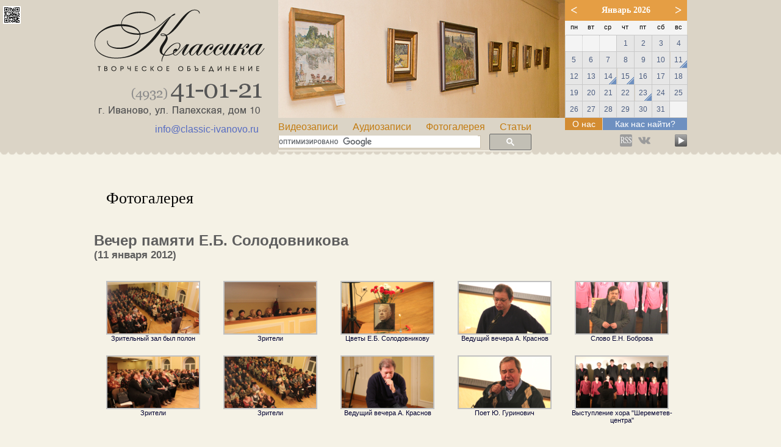

--- FILE ---
content_type: text/html; charset=windows-1251
request_url: http://classic.ivcons.ru/PhotoGallery.html?vol=28
body_size: 13490
content:


<!DOCTYPE HTML PUBLIC "-//W3C//DTD HTML 4.01 Transitional//EN"
   "http://www.w3.org/TR/html4/loose.dtd">
<html><head><meta http-equiv="Content-Type" content="text/html; charset=windows-1251" /><title>Фотогалерея: Вечер памяти Е.Б. Солодовникова</title>

<LINK REL=STYLESHEET TYPE='text/css' HREF='/main.css'>
<!--[if IE]>
<LINK REL=STYLESHEET TYPE='text/css' HREF='/mainIE.css'>
<![endif]-->


<LINK REL="alternate" TITLE="Classica RSS" HREF="/RSS.html" TYPE="application/rss+xml">
<LINK REL=STYLESHEET TYPE='text/css' HREF='/cal.css'>
<LINK REL=STYLESHEET TYPE='text/css' HREF='/files/social.css'>
<script type="text/javascript" src="/jquery.js"></script>
<script type="text/javascript" src="/jsn.js"></script>
<cript type="text/javascript" src="https://www.google.com/jsapi?autoload=%7B%22modules%22%3A%5B%7B%22name%22%3A%22search%22%2C%22version%22%3A%221%22%7D%5D%7D&key=ABQIAAAAU16s8FTS6Zw0_sLL0zTDEBTt37F2cAv-_Z4gEkYCfwJu44MERRSe5Oke2lF9G7z6ulV7TL_-ojkH2A"></cript>
<script src="/js/jquery.gss-0.2.0.min.js" type="text/javascript"></script>
<script src="https://apis.google.com/js/platform.js" async defer>
  {lang: 'ru'}
</script>
<link rel="stylesheet" type="text/css" href="/highslide/highslide.css">
<!--[if lt IE 7]>
<link rel="stylesheet" type="text/css" href="/highslide/highslide-ie6.css">
<![endif]-->
<script type="text/javascript" src="/highslide/highslide-with-gallery.js"></script>
<script type="text/javascript">
hs.graphicsDir = '/highslide/graphics/';
hs.align = 'center';
hs.transitions = ['expand', 'crossfade'];
hs.fadeInOut = true;
hs.outlineType = 'glossy-dark';
hs.wrapperClassName = 'dark';
hs.captionEval = 'this.a.title';
hs.numberPosition = 'caption';
hs.useBox = true;
hs.width = 600;
hs.height = 450;
hs.dimmingOpacity = 0.75;

// Add the slideshow providing the controlbar and the thumbstrip
hs.addSlideshow({
	//slideshowGroup: 'group1',
	interval: 5000,
	repeat: false,
	useControls: true,
	fixedControls: 'fit',
	overlayOptions: {
		position: 'bottom center',
		opacity: 0.75,
		hideOnMouseOut: true
	},
	thumbstrip: {
		position: 'above',
		mode: 'horizontal',
		relativeTo: 'expander'
	}
});
hs.lang = {
        cssDirection: 'ltr',
        loadingText: 'Загружаю....',
        loadingTitle: 'Нажмите для отмены',
        focusTitle: 'Нажмите для помещения на передний план',
        fullExpandTitle: 'Развернуть до оригинального размера',
        creditsText: '',
        creditsTitle: '',
        previousText: 'Предыдущее',
        nextText: 'Следующее',
        moveText: 'Переместить',
        closeText: 'Закрыть',
        closeTitle: 'Закрыть (ESC)',
        resizeTitle: 'Изменить размер',
        playText: 'Слайдшоу',
        playTitle: 'Начать слайдшоу (пробел)',
        pauseText: 'Пауза',
        pauseTitle: 'Приостановить слайдшоу (пробел)',
        previousTitle: 'Предыдущее (стрелка влево)',
        nextTitle: 'Следующее (стрелка вправо)',
        moveTitle: 'Переместить',
        fullExpandText: 'Оригинальный размер',
        number: 'Изображение %1 из %2',
        restoreTitle: 'Нажмите чтобы закрыть изображение, нажмите и переместите для изменения местоположения. Для смены изображения используйте стрелки.',
        curImageSize: 'Размер изображения'
};
</script>

</head>
<body>

<div class='top-div'>
<table>
<tr valign='top'><td><a href='/'><img src='TO-classic.png' alt='TO-classic'></a>
    <td><img src='/TopPicture/b3e87843ff17ee3fddf83059876b4a56.jpg' class='toppct' alt=''>
    <td style='width:200px;height:193px;' rowspan=2><div id='CAL'></div><script>printCal();</script>
<table><tr valign='top'><td class='about'><a href='/about.html'>О нас</a><td class='hfind'><a href='/map.html'>Как нас найти?</a></table>

<table>
<tr valign='bottom'>
<div class="social-buttons">
<a href="/RSS.html"><div class="rss-button" title="RSS лента"></div></a>
<a href="https://vk.com/club13834477"><div class="vk-button" title="Классика ВКонтакте"></div></a>
<!--<a href="https://www.facebook.com/%D0%A2%D0%B2%D0%BE%D1%80%D1%87%D0%B5%D1%81%D0%BA%D0%BE%D0%B5-%D0%BE%D0%B1%D1%8A%D0%B5%D0%B4%D0%B8%D0%BD%D0%B5%D0%BD%D0%B8%D0%B5-%D0%9A%D0%BB%D0%B0%D1%81%D1%81%D0%B8%D0%BA%D0%B0-492801444256333/"><div class="fb-button" title="Классика в Facebook"></div></a>-->
<!--<a href="https://twitter.com/share"><div class="twitter-button" title="Твитнуть"></div></a>-->
<!--<a href="https://www.instagram.com/classica_ivanovo/?hl=ru"><div class="ins-button" title="Классика в Instagram"></div></a>-->
<a href="https://www.youtube.com/channel/UC_DehVzkX_qpbmRYVDpv0xA/featured"><div class="youtube-button" title="Классика в YouTube"></div></a>
</div>
</table>

<tr valign='top'><td class='aright'><a href='mailto:info@classic-ivanovo.ru'>info@classic-ivanovo.ru</a>
    <td class='find'><table><tr><td style='padding:0;text-align:right;idth:220px;' colspan=2><a href='/Video.html' class='aPG'>Видеозаписи</a>&nbsp;&nbsp;&nbsp;&nbsp;&nbsp;&nbsp;<a href='/Audio.html' class='aPG'>Аудиозаписи</a>&nbsp;&nbsp;&nbsp;&nbsp;&nbsp;&nbsp;<a href='/PhotoGallery.html' class='aPG'>Фотогалерея</a>&nbsp;&nbsp;&nbsp;&nbsp;&nbsp;&nbsp;<a href='/ArticlesReview.html' class='aPG'>Статьи</a><tr><td align='left' colspan=2><script>
  (function() {
    var cx = '014576608202731308486:d3b7tm0ceuu';
    var gcse = document.createElement('script');
    gcse.type = 'text/javascript';
    gcse.async = true;
    gcse.src = (document.location.protocol == 'https:' ? 'https:' : 'http:') +
        '//www.google.com/cse/cse.js?cx=' + cx;
    var s = document.getElementsByTagName('script')[0];
    s.parentNode.insertBefore(gcse, s);
  })();
</script><gcse:search></gcse:search></table>
<div id='s-rez-top' style='display:none;z-index:99;'><a href='javascript:void(null);' onClick='return myFindClose();' class='close'>закрыть</a><div id='s-rez'></div></div>
</table>
</div>
<div class='top-poloska'></div>

<table class='main-page-tbl' style='min-height:200px;'>
<tr><td><br><br>
<tr style='height:30px;'><td><a href='/PhotoGallery.html' class='h1'>Фотогалерея</a><tr valign='top'><td><a name='begin'></a><h2><!-- Раздел: --><div style='display:inline;order-bottom-style:dotted;order-bottom-width:1px;'>Вечер памяти Е.Б. Солодовникова</div><br><small><small>(11 января 2012)</small></small></h2><div style='text-align:center;'><table class='noborder'><tr valign='top'><td><div class='phg' tyle='display:inline;'><a href='/gallery/28-0-672.jpg' class='highslide' alt='' title='Зрительный зал был полон' onclick='return hs.expand(this)'><img src='/gallery/s/28-0-672.jpg' alt=''></a><br>Зрительный зал был полон</div><td><div class='phg' tyle='display:inline;'><a href='/gallery/28-0-673.jpg' class='highslide' alt='' title='Зрители' onclick='return hs.expand(this)'><img src='/gallery/s/28-0-673.jpg' alt=''></a><br>Зрители</div><td><div class='phg' tyle='display:inline;'><a href='/gallery/28-0-669.jpg' class='highslide' alt='' title='Цветы Е.Б. Солодовникову' onclick='return hs.expand(this)'><img src='/gallery/s/28-0-669.jpg' alt=''></a><br>Цветы Е.Б. Солодовникову</div><td><div class='phg' tyle='display:inline;'><a href='/gallery/28-0-668.jpg' class='highslide' alt='' title='Ведущий вечера А. Краснов' onclick='return hs.expand(this)'><img src='/gallery/s/28-0-668.jpg' alt=''></a><br>Ведущий вечера А. Краснов</div><td><div class='phg' tyle='display:inline;'><a href='/gallery/28-0-670.jpg' class='highslide' alt='' title='Слово Е.Н. Боброва' onclick='return hs.expand(this)'><img src='/gallery/s/28-0-670.jpg' alt=''></a><br>Слово Е.Н. Боброва</div><tr valign='top'><td><div class='phg' tyle='display:inline;'><a href='/gallery/28-0-674.jpg' class='highslide' alt='' title='Зрители' onclick='return hs.expand(this)'><img src='/gallery/s/28-0-674.jpg' alt=''></a><br>Зрители</div><td><div class='phg' tyle='display:inline;'><a href='/gallery/28-0-675.jpg' class='highslide' alt='' title='Зрители' onclick='return hs.expand(this)'><img src='/gallery/s/28-0-675.jpg' alt=''></a><br>Зрители</div><td><div class='phg' tyle='display:inline;'><a href='/gallery/28-0-667.jpg' class='highslide' alt='' title='Ведущий вечера А. Краснов' onclick='return hs.expand(this)'><img src='/gallery/s/28-0-667.jpg' alt=''></a><br>Ведущий вечера А. Краснов</div><td><div class='phg' tyle='display:inline;'><a href='/gallery/28-0-666.jpg' class='highslide' alt='' title='Поет Ю. Гуринович' onclick='return hs.expand(this)'><img src='/gallery/s/28-0-666.jpg' alt=''></a><br>Поет Ю. Гуринович</div><td><div class='phg' tyle='display:inline;'><a href='/gallery/28-0-671.jpg' class='highslide' alt='' title='Выступление хора "Шереметев-центра"' onclick='return hs.expand(this)'><img src='/gallery/s/28-0-671.jpg' alt=''></a><br>Выступление хора "Шереметев-центра"</div></table></div><h2>Дополнительно:</h2> <p><a href='/Articles.html?id=62'>Статьи</a></p><p><a href='/ConcertHallDetails.html?id=44'>События</a></p><p><a href='/Video.html?vol=46#begin'>Видео записи</a></p><div class='downform' id='Hdiv' style='display:none;z-index:99;top:20%;'></div>
<script type="text/javascript">
function closeReply() {
	$('#Hdiv').slideToggle(100);
	$('.black_fon').remove();
}
function prepareReply() {
	var black_fon=document.createElement('div');
	black_fon.className='black_fon';
	$('body').append(black_fon);
	$('.black_fon').fadeTo(0, 0.4);
	jQuery.get('/ReplyAjax?prep=1&idt=30', null, function(tsv) {
		$('#Hdiv').html(tsv);
		$('#Hdiv').slideToggle(200);
	});
	return false;
}
</script>
<hr>
<a href='javascript:void(null);' onclick='return prepareReply();'>Оставить отзыв</a>
<br>
<style>
.Ureply {border-left:solid 1px silver; border-top:solid 1px silver; margin:10px 0 5px 0; padding-bottom:5px;}
.Ureply p { margin:0;padding:0; }
.Ureply .name { font-size:10pt; }
.Ureply .txt { font-size:10pt; }
.Ureply .txt span { display:block; padding:0 0 0 20px;}
.Ureply .dt { font-size:8pt; }
.Ureply .dt span { border-top:solid 1px silver; }
</style>
<div id='Reply' style='display:none;'></div>
<script type="text/javascript">
function getAllReply() {
	jQuery.get('/ReplyAjax?idt=30', null, function(tsv) {
		$('#Reply').html(tsv);
		$('#Reply').slideToggle(200);
	});
}
function getAllReplyDop() {
	jQuery.get('/ReplyAjax?idt=30', null, function(tsv) {
		$('#Reply').html(tsv);
	});
}
getAllReply();
</script>

</table>


<div class='podval'>
<img src='podval.png' usemap="#map">
<map name="map">
<area shape="rect" coords="0,40,302,150" href="http://www.ivcons.ru/" target='__bkank' />
<area shape="rect" coords="590,59,636,75" href="http://www.free-lance.ru/users/Nastie" target='__bkank' />
<area shape="rect" coords="802,61,969,77" href="mailto:info@classic-ivanovo.ru" />
</map>
<div class='ycounter'>
<!-- Yandex.Metrika informer -->
<a href="http://metrika.yandex.ru/stat/?id=9523183&amp;from=informer"
target="_blank" rel="nofollow"><img src="//bs.yandex.ru/informer/9523183/1_0_E0E0E0FF_C0C0C0FF_0_pageviews"
style="width:80px; height:15px; border:0;" alt="Яндекс.Метрика" title="Яндекс.Метрика: данные за сегодня (просмотры)" /></a>
<!-- /Yandex.Metrika informer -->

<!-- Yandex.Metrika counter -->
<div style="display:none;"><script type="text/javascript">
(function(w, c) {
    (w[c] = w[c] || []).push(function() {
        try {
            w.yaCounter9523183 = new Ya.Metrika({id:9523183, enableAll: true});
        }
        catch(e) { }
    });
})(window, "yandex_metrika_callbacks");
</script></div>
<script src="//mc.yandex.ru/metrika/watch.js" type="text/javascript" defer="defer"></script>
<noscript><div><img src="//mc.yandex.ru/watch/9523183" style="position:absolute; left:-9999px;" alt="" /></div></noscript>
<!-- /Yandex.Metrika counter -->
</div>
</div>

<div class='downform' id='QRdiv' style='display:none;z-index:100001;top:20%;'>
<div style='text-align:right;'><a href='javascript:void(null);' onclick='return closeQR();'>закрыть</a></div>
<table style='width:460px; margin:0 20px;' align='center'>
<tr><td align='center'><br>Для облегчения открытия страницы сайта в мобильном клиенте, вы можете отсканировать представленный QR код, в котором прописан URL страницы
<tr><td colspan=2 align='center'><img src='/cgi-bin/qr.cgi?id=515edf3fd53c3d8309e0ebe82c30a98a'>
</table>
</div>
<div style='position:fixed;top:10px;left:5px;z-index:10;'>
<a href='javascript:void(null);' onclick='return prepareQR();' class='aPG' title='QR код для доступа с мобильного клиента'><img width='29px' src='/files/qr.png' alt=''></a>
</div>
<script type="text/javascript">
function closeQR() {
	$('#QRdiv').slideToggle(100);
	$('.black_fon').remove();
}
function prepareQR() {
	var black_fon=document.createElement('div');
	black_fon.className='black_fon';
	$('body').append(black_fon);
	$('.black_fon').fadeTo(0, 0.4);
	$('#QRdiv').slideToggle(200);
	return false;
}
</script>


<style>
#___gcse_0 {height:31px;border:none;overflow:hidden;}
.gsc-control-cse {border:none;margin:2px 0 0 0;padding:0;}
.gsc-search-box {margin:0;}
.gsc-search-box {background-color:#dbd4c6;}
.gsc-input {padding:0;margin:0;}
</style>

<!--
<script async src="//pagead2.googlesyndication.com/pagead/js/adsbygoogle.js"></script>
<ins class="adsbygoogle"
     style="display:inline-block;width:970px;height:90px"
     data-ad-client="ca-pub-1334158300831204"
     data-ad-slot="7927047375"></ins>
<script>
(adsbygoogle = window.adsbygoogle || []).push({});
</script>
-->

</body></html>

--- FILE ---
content_type: text/html; charset=windows-1251
request_url: http://classic.ivcons.ru/getCalendarData?d=2026-1
body_size: 1258
content:
2026-1
11|/files/article-24.gif|<u style='color:#e59e44;font-weight:bold;'>11 января</u>: 11 января в 14.00 в зале «Классика» - традиционный Рождественский хоровой собор. Вход свободный. <a href='/ConcertHallDetails.html?id=642'>подробнее ...</a>
23|/files/article-24.gif|<u style='color:#e59e44;font-weight:bold;'>23 января</u>: 23 января 2026 года в 18.30 киноклуб «Диалог» при поддержке Министерства культуры России, Союза кинематографистов России, Союза писателей России продолжит представлять фильмы-номинанты на Российскую национальную премию в области неигрового кино «Золотая Свеча» 2025. <a href='/KinoDetails.html?id=643'>подробнее ...</a>
14|/files/article-24.gif|<u style='color:#e59e44;font-weight:bold;'>14 января</u>: 14 января в 17.30 открывается пятнадцатая фотовыставка Александра Иванникова "Вперёд и вверх!". Вход свободный. <a href='/ExhibitionsDetails.html?id=640'>подробнее ...</a>
15|/files/article-24.gif|<u style='color:#e59e44;font-weight:bold;'>15 января</u>: 15 января в 18.30 — концерт «Дифирамб виолончели». На сцене «Классики» - лауреат международных конкурсов Андрей ЕФИМОВСКИЙ (виолончель) и заслуженный артист России Алексей ГОРИБОЛЬ (фортепиано). <a href='/ConcertHallDetails.html?id=641'>подробнее ...</a>



--- FILE ---
content_type: text/css
request_url: http://classic.ivcons.ru/main.css
body_size: 11833
content:


BODY {
  padding:0; margin:0;
  font-family:Verdana,Arial; font-size:10pt;
  color:#393939;
  background-color:#f5f2e6;
  text-align:justify;
}

HR { border:none; border-top:solid 1px black;}

P {
	text-align:justify;
}

.cnt { text-align:center; }

A {
	text-decoration:none;
	border:none;
}

IMG {
	border:none;
}

.top-div {
  background-color:#dbd4c6;
/*  height:248px; */
  text-align:center;
}
.top-div .toppct {
  width:470px;
  height:193px;
  border:none;
}
.top-div table {
  border:none; border-collapse:collapse;
  padding:0;
  margin:auto;
  width:972px; overflow:hide;
}
.top-div table table {
	width:auto;
}
.top-div table td {
  padding:0;
  margin:0;
}
.top-div .aright {
  text-align:right;
  padding-top:10px;
}
.top-div .aright a {
  color:#566cc2;
  font-size: 12pt;
  margin-right:32px;
  margin-top:10px;
}
.top-div .aright a:hover {
  text-decoration:underline;
}
.top-div .aright a:visited {
  color:#566cc2;
}
.top-div .find {
  padding-top:6px;
}
.top-div .find table {
  margin:0;
}
.top-div .tinput {
	margin-top:3px;
  width:360px;
  border:solid 1px #cabfab;
  background-color:#f2eee2;
  font-size:9pt;
  padding:5px 6px;
  color:#8e8e8e;
}
.top-div .tsubmit {
  margin-left:5px;
}
.top-div .about {
  width:61px;
  border-right:solid 1px #dcd4c7;
  background-color:#d38c32;
  color:#ffffff;
  font-size:14px;
  padding:2px 0;
}
.top-div .about a {
	color:#ffffff;
}
.top-div .about a:hover {
	color:#000000;
}
.top-div .about a:visited {
	color:#ffffff;
}
.top-div .hfind {
  width:138px;
  background-color:#6e90c0;
  border-left:solid 1px #a8b4c4;
  color:#ffffff;
  font-size:14px;
  padding:2px 0;
}
.top-div .hfind a {
	color:#ffffff;
}
.top-div .hfind a:hover {
	color:#000000;
}
.top-div .hfind a:visited {
	color:#ffffff;
}

.top-poloska {
  background:url(top-poloska.png) repeat-x;
  height:6px;
}
.top-poloska-ConcertHall {
  background:url(top-poloska-CH.png) repeat-x;
  height:6px;
}
.top-poloska-Exhibitions {
  background:url(top-poloska-EX.png) repeat-x;
  height:6px;
}
.top-poloska-Kino {
  background:url(top-poloska-KI.png) repeat-x;
  height:6px;
}

.maintxt p {
  font-size:10pt;
}

.maintxt ul {
  padding-left:30px;
}
.maintxt li {
  padding:0;
}
.maintxt li p {
  padding:0;
  margin:0;
}

.phone {
  	font-size:22px;
	color:#d48c33;
}

.adres {
	color:#3a75c8;
}

.main-page-tbl {
	width:972px;
	margin:0 auto 20px auto;
	border:none; border-collapse:collapse;
}
.main-page-tbl A.h1 {
	color:#000000;
	font-size:26px;
	font-family:Times New Roman;
	display:block;
	margin:20px;
}
.main-page-tbl A.h1:hover {
	text-decoration:underline;
}
.main-page-tbl A.h1:visited {
	color:#000000;
}
.main-page-tbl A.h2 {
	color:#D38C32;
	font-size:26px;
	font-family:Times New Roman;
	margin-bottom:20px;
}
.main-page-tbl A.h2:hover {
	text-decoration:underline;
}

.main-page-tbl A {
	color:#D38C32;
}
.main-page-tbl A:hover {
	text-decoration:underline;
}
.main-page-tbl A:visited {
	color:#D38C32;
}


.main-page-tbl td {
	margin:0; padding:0;
	font-size:12pt;
	color:#5e5e5e;
}
.main-page-tbl td.tdleft {
	padding-right:30px;
}
.main-page-tbl .anons {
	width:302px;
}
.main-page-tbl .anonsDetails {
	width:637px; /* 302+302+33  anons+anons+space */
}
.main-page-tbl .anonsDetailsFull {
	width:972px; /* 302+302+302+33+33  anons+anons+space */
}
.main-page-tbl .brd {
	height:365px;
	border:solid 1px #d0d0c6;
	border-bottom:solid 5px #d0d0c6;
	position:relative;
	background-color:#ffffff;
	overflow:hidden
}
.main-page-tbl .brd .img {
  width:300px; height:200px;
}
.main-page-tbl .anext {
	width:78px;height:78px;
	position:absolute;
	top:340px; left:230px;
	color:#000000;
}
.main-page-tbl .anext a {
	font-size: 12px;
	color:#800000;
}
.main-page-tbl .anext a:hover {
	text-decoration:underline;
	color:#800030;
}
.main-page-tbl .adiv {
	width:78px;height:78px;
	position:absolute;
	top:180px;
	border:solid 1px #d4d4d4;
	background-color:#e69e44;
	color:#ffffff;
}
.main-page-tbl .adivDetails {
	position:static;
	display:block;
	margin-right:20px;
}
.main-page-tbl .adivz {
	background-color:#e69e44;
}
.main-page-tbl .adivv {
	background-color:#808080;
}
.main-page-tbl .adivk {
	background-color:#467fd0;
}
.main-page-tbl .adiv p.dat {
	padding:0 auto;
	margin:0;
	text-align:center;
	font-weight:bold;
	display:block;
	font-size:44px;
	line-height:1.1em;
	color:#ffffff;
}
.main-page-tbl .adiv p.my {
	padding:0 auto;
	margin:0;
	text-align:center;
	font-weight:bold;
	display:block;
	font-size:14px;
	color:#ffffff;
}
.main-page-tbl .anons p.txt {
	font-size:12px;
	background-color:#ffffff;
	margin:0 0 0 0;
	padding:4px 20px 0px 20px;
	height:72px;
	overflow:hidden;
}
.main-page-tbl .anons p.h1 {
	color:#000000;
	font-size:13px;
	font-weight:bold;
	background-color:#ffffff;
	margin:0 0 0 0;
	padding:14px 20px 10px 92px;
	height:40px;
}
.main-page-tbl .anons div.itxt {
	background-color:#ffffff;
	padding:0 20px 10px 0;
	text-align:right;
}
.main-page-tbl .anons div.itxt img {
}
.imgDetails {
  width:300px;
/*  max-height:200px; */
}
.imgDetailsArt {
  width:300px; height:auto;
  margin-bottom:20px;
}

.main-page-tbl .space {
	width:33px;
}
.main-page-tbl h1 {
	color:#000000;
	font-size:26px;
	font-family:Times New Roman;
	display:block;
	margin:0 0 10px 0;
	font-weight:normal;
}
.subscr {
	margin:0 0 0 20px;
	padding:5px 6px;
	width:200px;
	border:solid 1px #cabfab;
	font-size:14px;
	height:18px;
	color:#808080;
}
.subscsubm {
	height:30px;
	width:34px;
	text-align:center;
	margin:0 0 0 0;
	padding:5px auto;
	border:solid 1px #cabfab;
	font-size:14px;
	background-color:#E69E44;
}
.subscsubm:hover {
	background-color:#fc9631;
}
.main-page-tbl p {
  font-size:10pt;
}

.main-page-article {
	margin:auto;
}
.main-page-article tr {
	vertical-align:top;
}
.main-page-article .anons {
	width:302px;
	border-bottom:solid 1px #d6d2c7;
}
.main-page-article .space {
	width:25px;
}
.main-page-article .anons img {
	margin:0 0 0 auto;
	float:right;
}
.main-page-article .anons img.review {
	margin:0 auto 0 0;
	float:left;
	width:100px;
	padding:5px 10px 5px 0;
}
.main-page-article h1 {
	font-size:10pt;
	margin:5px 0 0 0;
	font-weight:bold;
}
.bottom-cont h1.h1 {
	color:#000000;
	font-size:26px;
	font-family:Times New Roman;
	display:block;
	margin:0 auto 20px 0;
	font-weight:normal;
}
.main-page-article p {
	font-size:8pt;
	margin:10px 0 0 0;
}

.Ablue {
	color:#467fd0;
	float:right;
	margin-top:15px;
	font-size:12pt;
}
.Ablue:hover {
	color:#2d5185;
	text-decoration:underline;
}

.allAnons {
	margin-top:5px;
	color:#800000;
}
.allAnons:hover {
	text-decoration:underline;
	color:#800030;
}

.blue-corner {
	font-size:12px;
	color:#467fd0;float:right; margin-bottom:5px;
}
.blue-corner:hover {
	color:#2d5185;
	text-decoration:underline;
}

.bottom-poloska {
	clear:both;
	background:url(bottom-poloska.png) repeat-x #ffffff;
	height:6px;
}
.bottom-poloska-ConcertHall {
	clear:both;
	background:url(bottom-poloska-CH.png) repeat-x #ffffff;
	height:6px;
}
.bottom-poloska-Exhibitions {
	clear:both;
	background:url(bottom-poloska-EX.png) repeat-x #ffffff;
	height:6px;
}
.bottom-poloska-Kino {
	clear:both;
	background:url(bottom-poloska-KI.png) repeat-x #ffffff;
	height:6px;
}
.bottom-div {
  background-color:#ffffff;
  text-align:center;
  padding:0; padding-bottom:50px;
  margin-top:0;
}

.bottom-cont {
	width:972px;
	margin:0 auto;
	padding-top:20px; padding-bottom:20px;
	text-align:left;
}
.bottom-cont A.h1 {
	color:#000000;
	font-size:26px;
	font-family:Times New Roman;
	margin-bottom:20px;
}
.bottom-cont A.h1:hover {
	text-decoration:underline;
}

.bottom-container {
	margin-top:20px;
	border:none; border-collapse:collapse;
}
.bottom-container td {
	order-top:solid 1px #d6d2c7;
	border-bottom:solid 1px #d6d2c7;
	padding:0;
}
.bottom-container .space {
	width:33px;
	border:none;
}

.notopb td {border-top:none;}

.noborder td {border:none;}

.bottom-sob {
	width:302px;
	border:none;border-collapse:collapse;
}
.bottom-sob td {
	padding:0;
	border:none;
}
.bottom-sob img {
	margin-right:5px;
	width:132px; height:88px;
}
.bottom-sob img.corner {
  width:18px; height:18px;
}
.bottom-sob table {
	border:none; border-collapse:collapse;
}
.bottom-sob table td {
	padding:0;
}
.bottom-sob table p {
	margin:0;
	padding:0;
	font-size:9pt;
}
.bottom-sob .dat {
	padding:0 auto;
	margin:0; margin-left:5px;
	display:block;
	font-size:22px;
	color:#e69e44;
	text-align:center;
}
.bottom-sob .my {
	padding:0 auto;
	margin:0;  margin-left:5px; margin-bottom:2px;
	display:block;
	font-size:12px;
	color:#e69e44;
	text-align:center;
}
.bottom-sob .h1 {
	color:#000000;
	font-size:10pt;
	font-weight:bold;
	padding-left:5px;
	line-height:1.2em;
}
.bottom-sob .href {
	text-align:right;
	margin-bottom:5px;
}
.bottom-sob .href a {
	color:#800000;
}
.bottom-sob .href a:hover {
	color:#800030;
	text-decoration:underline;
}

.bottom-sob .follow img {
	float:right;
	margin:0 0 0 auto;
}


.podval {
	background-color:#dbd4c6;
	text-align:center;
	position:relative;
}

.ycounter {
	position:absolute;
	top:220px; left:0;
}

.Ayellow {
	color:#fe8d00;
	float:right;
	margin-top:15px;
	font-size:12pt;
}
.Ayellow:hover {
	color:#e37e00;
	text-decoration:underline;
}

.ConcertHall {
  background-color:#e6d6b4;
}
.ConcertHall-body {
  background-color:#f9f1d9;
}

.Exhibitions {
  background-color:#d9d9d9;
}
.Exhibitions-body {
  background-color:#f0f0f0;
}

.Kino {
  background-color:#c1dcff;
}
.Kino-body {
  background-color:#e8f2ff;
}

.p404 {
  color:red;
  font-size:32pt;
  text-align:center;
}

.c404,.downform {
	padding:3px 5px;
	position:fixed;
	width:50%; max-width:500px;
	left:25%; top:35%;
	border:solid 1px #FFD283;
	box-shadow:1px 1px 2px #8080c0;
	-moz-border-radius: 4px;
	-webkit-border-radius: 4px;
	-khtml-border-radius: 4px;
	-opera-border-radius: 4px;
	border-radius: 4px;
	background-color:white;
	text-align:center;
	font-size:16px;
}
.downform em { float:right;margin-left:25px;padding:0 5px 5px 8px;border-left:dotted 1px #FFD283;border-bottom:dotted 1px #FFD283;}
.downform span {text-decoration:underline;}
.downform .hr {border:dotted 1px #FFD283;}
.downform .rez {border-top:dotted 1px #FFD283; font-size:16px;}

.black_fon {
  background:#333;
  display:block;
  position: fixed;
  width:100%;
  height:100%;
  left: 0px;
  top: 0px;
  z-index:10;
}

.CodeError {color: red ; font-weight: bold;}
.CodeOk {color: green ; font-weight: bold;}

.Cinput { color:#000000; }

.gsc-control {
}
.gsc-clear-button {display:none;}
#s-rez-top {
	border:solid 1px #e59e44;
	background-color:#ffffff;
	padding:0 5px 10px 5px;
	position:absolute;
	width:310px;
	left:30%; top:25%;
}
#s-rez {
	margin-top:20px;
	clear:both;
}
#s-rez-top a.close {
	color: #800000;
	float:right;
}
#s-rez-top a.close:hover {
	color: #800030;
	text-decoration:underline;
}

table.Gallery { border-collapse:collapse; border:none;box-shadow:1px 1px 4px #8080c0;}
table.Gallery th {border:solid 1px #d38c32;background-color:#d38c32;padding:0 10px;color:#ffffff;}
table.Gallery td {border:solid 1px #d38c32;padding:3px 10px;}
table.Gallery td img {margin:0 5px 5px 0;}
table.Gallery td a {color:#800000;}
table.Gallery td a:hover {color:#800030; text-decoration:underline;}
table.Gallery td a:visited {color:#800000;}

table.Gallery2nd { border-collapse:collapse; border:none;}
table.Gallery2nd td {padding:5px 10px; text-align:left;}
table.Gallery2nd td a {color:#800000;}
table.Gallery2nd td a:hover {color:#800030; text-decoration:underline;}
table.Gallery2nd td a:visited {color:#800000;}


.phg {display:inline-block; text-align:center; font-size:8pt; color:#000030;padding:10px; width:170px;}
.phg IMG {width:150px;height:auto;border:solid 1px silver;}

.aPG {
	loat:right;
	argin-right:15px;
	font-size:16px;
	color:#c37c12;
	ont-weight:bold;
}
.aPG:hover {
	color:#d38c32;
	text-decoration:underline;
}
.aPG:_visited {
	color:#c37c12;
}



--- FILE ---
content_type: application/javascript
request_url: http://classic.ivcons.ru/jsn.js
body_size: 19488
content:

var getRefById = function() {return null;};
if(document.getElementById) {
	getRefById = function(i) {return document.getElementById(i);};
} else if(document.all) {
	getRefById = function(i) {return document.all[i] || null;};
}

function getOffsetSum(elem) {
    var top=0, left=0;
    while(elem) {
        top = top + parseFloat(elem.offsetTop);
        left = left + parseFloat(elem.offsetLeft);
        elem = elem.offsetParent;
    }
    return {top: Math.round(top), left: Math.round(left)};
}
function getOffsetRect(elem) {
    var box = elem.getBoundingClientRect();
    var body = document.body;
    var docElem = document.documentElement;
    var scrollTop = window.pageYOffset || docElem.scrollTop || body.scrollTop;
    var scrollLeft = window.pageXOffset || docElem.scrollLeft || body.scrollLeft;
    var clientTop = docElem.clientTop || body.clientTop || 0;
    var clientLeft = docElem.clientLeft || body.clientLeft || 0;
    var top  = box.top +  scrollTop - clientTop;
    var left = box.left + scrollLeft - clientLeft;
    return { top: Math.round(top), left: Math.round(left) };
}

function getOffset(elem) {
	if (elem.getBoundingClientRect) {
        return getOffsetRect(elem);
    } else {
        return getOffsetSum(elem);
    }
}

function lHei(mID) {
	var d = getRefById(mID), h = 0, o;
	if(d) {
		if((o = document.defaultView) && o.getComputedStyle) {
			h = o.getComputedStyle(d, null).height;
		} else if('number' == typeof d.offsetHeight) {
			h = d.offsetHeight;
		}
	}
	h=h.replace(/px/, '');
	return Math.round(h);
}
function lWidth(mID) {
	var d = getRefById(mID), w = 0, o;
	if(d) {
		if((o = document.defaultView) && o.getComputedStyle) {
			w = o.getComputedStyle(d, null).width;
		} else if('number' == typeof d.offsetWidth) {
			w = d.offsetWidth;
		}
	}
	w=w.replace(/px/, '');
	return Math.round(w);
}

function repositionC(Div,dx,dy){
        var l,t;
        var frame = getRefById(Div);
        var htmlheight = document.body.parentNode.scrollHeight;
        var windowheight = window.innerHeight;
        var htmlwidth = document.body.parentNode.scrollWidth;
        var windowwidth = window.innerWidth;
        if (frame) {
                l=windowwidth?windowwidth:htmlwidth;
                t=windowheight?windowheight:htmlheight;
                l = (l-dx)/2; t = (t-dy)/2;
                l=(l<0)?0:l; t=(t<0)?0:t;
                frame.style.left=l+"px";
                frame.style.top=t+"px";
		frame.style.width=dx+"px";
//		frame.style.height=dy+"px";
        }
}

function getCalNum(d) {
	var req = null;
	var retCal,t;
	if (window.ActiveXObject) {
		req = new ActiveXObject("Msxml2.XMLHTTP");
		if (! req) req = new ActiveXObject("Microsoft.XMLHTTP");
	} else if (window.XMLHttpRequest) 
		req = new XMLHttpRequest();
	req.onreadystatechange = function() {
		if (req.readyState == 4 && (req.status == 200 || req.status == 304)) {
			printCalAjax(req.responseText);
		}
	};
	req.open("GET", "/getCalendarData?d="+d, true);
	req.send(null);
}

function getCookie(name) {
        var prefix = name + "="
        var cookieStartIndex = document.cookie.indexOf(prefix)
        if (cookieStartIndex == -1)
                return null
        var cookieEndIndex = document.cookie.indexOf(";", cookieStartIndex + prefix.length)
        if (cookieEndIndex == -1)
                cookieEndIndex = document.cookie.length
        return unescape(document.cookie.substring(cookieStartIndex + prefix.length, cookieEndIndex))
}
function setCookDate() {
	var d=takeYear(curDate)+'-'+curDate.getMonth()+'-1';
	var curCookie = "calDate=" + escape(d) + "; path=/";
	document.cookie=curCookie;
}

function takeYear(theDate)
{
	x = theDate.getYear();
	var y = x % 100;
	y += (y < 38) ? 2000 : 1900;
	return y;
}

var curDate=new Date();
var curDateC=new Date();
var cD=new Array(); if (getCookie('calDate')) cD=getCookie('calDate').split('-');
//var regc=/ymd=(\d+)-(\d+)-(\d+)/;
//cD=regc.exec(document.location);
//if (cD && cD[1]) { cD[0]=cD[1]; cD[1]=cD[2]; cD[2]=cD[3]; }

if (cD && cD[0] && cD[1] && cD[2]) {
	curDateC.setDate(cD[2]);
	curDateC.setMonth(cD[1]);
	curDateC.setFullYear(cD[0]);
} else	curDateC=new Date();
curDate.setTime(curDateC.getTime());

function getCal() {
	var DR,i,j,d,n,WD=new Array(),WD1=new Array(),Mn=new Array(),Mm=new Array();
	var mday,mon,year,wday,mho;
	var tD=new Date(), lD=new Date();
	var maxcurday;
//alert(getCookie('calDate'));
	tD.setTime(curDate.getTime()); setCookDate();
	DR='';
	mho=tD.getHours();
	mday=tD.getDate();
	mon=tD.getMonth()+1;
	year=takeYear(tD);
/* not ready	if (year>=2005 && year<=takeYear(lD)) getCalNum(year+'-'+mon+'-'+mday); */
/*	tD.setTime(tD.getTime()-mday*86400+mho*3600); */
	tD.setDate(0);
	wday=tD.getDay(); if (wday == 0) { wday=7; }
//	tD.setTime(curDate.getTime());
	WD='0 пн вт ср чт пт сб вс'.split(' ');
	Mn='0 Январь Февраль Март Апрель Май Июнь Июль Август Сентябрь Октябрь Ноябрь Декабрь'.split(' ');
	Mm='0 31 28 31 30 31 30 31 31 30 31 30 31'.split(' ');
	if ( (year % 4) == 0) { Mm[2]=29; }
	DR+="<table id='tcalN' cols=7>";
//	DR+="<caption>Календарь</caption>";
/*	DR+="<tr><th style='text-align:left;border:none;'><a href='javascript:yDel();'>&lt;&lt;</a></th><th style='text-align:left;border:none;'><a href='javascript:dDel();'>&lt;</a></th><th colspan=3 style='border:none;text-align:center;'>"+Mn[mon]+"<br>"+year+"</th><th style='border:none;'><a href='javascript:dAdd();'>&gt;</a></th><th style='border:none;'><a href='javascript:yAdd();'>&gt;&gt;</a></th></tr>"; */
/*	DR+="<tr class='head'><td colspan=7>"+
	"<table><tr><th class='y'><a href='javascript:yDel();' title='предыдущий год'>&lt;&lt;</a></th><th class='m'><a href='javascript:mDel();' title='предыдущий месяц'>&lt;</a></th><th>"+Mn[mon]+" "+year+"</th><th class='m'><a href='javascript:mAdd();' title='следующий месяц'>&gt;</a></th><th class='y'><a href='javascript:yAdd();' title='следующий год'>&gt;&gt;</a></th></tr></table></td></tr>"; */
	DR+="<tr class='head'><td colspan=7>"+
	"<table><tr><th class='m'><a href='javascript:mDel();' title='предыдущий месяц'>&lt;</a></th><th>"+Mn[mon]+" "+year+"</th><th class='m'><a href='javascript:mAdd();' title='следующий месяц'>&gt;</a></th></tr></table></td></tr>";
	DR+="<tr class='wdh'>";
	for(i=1;i<=7;i++) {
		DR+="<td";
		if (i==1) { DR+=" class='l'"; }
		if (i==6) { DR+=" class='hol'"; }
		if (i==7) { DR+=" class='hol r' id='hpoint'"; }
		DR+=">"+WD[i]+"</td>";
	}
	DR+="</tr>\n";
	j=wday;
	d=1;
	for(n=1;n<=6,d<=Mm[mon];n++) {
		DR+="<tr class='cal'>";
		if (wday!=7) {
		for(i=1;i<=j;i++) {
			DR+="<td class='null";
			if (i>=6) { DR+=" hol"; }
			DR+="'></td>";
		}
		j++; }
		else j=1;
		for(i=j;i<=7;i++) {
			tD.setDate(tD.getDate()+1);
			DR+="<td id='ctd"+d+"' class='";
			if (i >= 6 ) {
				DR+="hol";
			}
//			if (d == mday) { DR+="act"; }
			if (tD.getDate()==lD.getDate() &&
				tD.getMonth()==lD.getMonth() &&
				takeYear(tD)==takeYear(lD))
				DR+="act' title='текущая дата";
//			else if (tD.getDate()==curDateC.getDate() &&
//				tD.getMonth()==curDateC.getMonth() &&
//				takeYear(tD)==takeYear(curDateC))
//				DR+="cur' title='выбранная дата";
			DR+="'>";
//klassika-del			DR+="<div id='cp"+d+"' class='popup' style='display:none;position:absolute;left:0;top:0;'></div>";
//			if (tD.getTime()>lD.getTime()) DR+="<span>"+d+"</span>";
//			else {
/*
			DR+="<a id='cd"+d+"' day="+d+" href='javascript:void();' ref='/find?ymd="+year+"-"+mon+"-"+d+"' nclick='setCookDate(this);'>"+d+"</a>";
*/
			DR+="<span id='cd"+d+"' day="+d+" >"+d+"</span>";
				maxcurday=d;
//			}
			DR+="</td>";
			d++;
			if (d>Mm[mon]) {
				for(i++;i<=7;i++) {
					DR+="<td class='null";
					if (i >= 6) {
						DR+=" hol";
					}
					DR+="'></td>";
				}
				break;
			}
		}
		DR+="</tr>";
		j=0;
		if(d>Mm[mon]) break;
	}
	DR+="</table>\n";
	DR+="<div id='imgpop' style='display:none;position:absolute;left:0;top:0;' onmouseout='hideThisPop(event);'></div>\n";
	return { html: DR, d: Mm[mon], md: maxcurday };
}
function printCal() {
	var C=getRefById('CAL');
	var CD=getCal();
	C.innerHTML=CD.html;

	var lD=new Date();
	var mon=curDate.getMonth();
	var year=takeYear(curDate);

	// at 1st hide popups, 2nd - start ajax request
/* klassika-del
	for(var i=1;i<=31;i++) {
		var cpp=getRefById('cp'+i);
		if (! cpp) break;
		cpp.title=''; cpp.innerHTML='';
		cpp.style.display='none';
	}
*/
	mon++;
	getCalNum(year+'-'+mon);
}

function mousePageXYold(e)
{
  var x = 0, y = 0;
  if (!e) e = window.event;
  if (e.pageX || e.pageY) {
    x = e.pageX;y = e.pageY;
  } else if (e.clientX || e.clientY) {
    x = e.clientX + (document.documentElement.scrollLeft || document.body.scrollLeft) - document.documentElement.clientLeft;
    y = e.clientY + (document.documentElement.scrollTop || document.body.scrollTop) - document.documentElement.clientTop;
  }
  return {"x":x, "y":y};
}

function mousePageXY(e)
{
	e = e || window.event;
	if (e.pageX == null && e.clientX != null ) {
	        var html = document.documentElement
	        var body = document.body
	     
	        e.pageX = e.clientX + (html && html.scrollLeft || body && body.scrollLeft || 0) - (html.clientLeft || 0)
	        e.pageY = e.clientY + (html && html.scrollTop || body && body.scrollTop || 0) - (html.clientTop || 0)
	    }
  return {"x":e.pageX, "y":e.pageY};
}

function hideThisPop(e) {
	var p=getRefById('imgpop');
	var pdo=getOffset(p);
	var t=Math.round(pdo.top), l=Math.round(pdo.left);
//	var h=lHei('imgpop'), w=lWidth('imgpop');
	var h=$('#imgpop').height(), w=$('#imgpop').width();
	var m=mousePageXY(e);
//alert(m.x+" "+m.y+": "+l+" "+t+" "+w+" "+h);
	if (m.x<l || m.y<t || m.x>l+w || m.y>t+h) {
		$("#imgpop").fadeOut("fast");
	}
}

function showThisPop(a) {
	var tt=$(a).attr('day');
	var p=getRefById('imgpop');
var hp=getOffset(getRefById('hpoint'));
var hpL=Math.round(hp.left);
//	var pdo=getOffset(getRefById('ctd'+tt));
	var pdo=getOffset(a);
	var t=Math.round(pdo.top+0);
	var l=Math.round(pdo.left)-200;
l=hpL-280+15;
	p.style.left=l+'px'; p.style.top=t+'px';
	p.innerHTML=cDt[tt];
	$("#imgpop").fadeIn("slow");	//	fadeIn	show
//	p.style.display='block';
}
var cDt=new Array();
function printCalAjax(t) {
	var i,lA=new Array(),lA1=new Array(),cDi=new Array();
	lA=t.split("\n");
	lA1=lA[0].split('-');
	if (lA1[0]!=takeYear(curDate) || lA1[1]!=curDate.getMonth() + 1) {
		return;
	}
	cDt=[];
	for(i=1;i<=lA.length;i++) {
		if ( /\|/.test(lA[i]) ) {
			lA1=lA[i].split("|");
			if (lA1[0] && lA1[0]>0 && lA1[0]<32) {
				cDi[lA1[0]]=lA1[1];
				cDt[lA1[0]]=lA1[2];
			}
		}
	}
	for(var key in cDi) {
		var pd=getRefById('ctd'+key);
/*		var pdo=getOffset(pd);
		var t=Math.round(pdo.top)+lHei('ctd'+i)-24;
		var l=Math.round(pdo.left)+2;
*/
		cDt[key]="<img src='"+cDi[key]+"'>"+cDt[key];
		$( "#ctd"+key ).addClass("event");
		$( "#cd"+key ).mouseover(function() { showThisPop(this); });
/*		var cpp=getRefById('cp'+key);
		var pd=getRefById('ctd'+key);
		var pdo=getOffset(pd);
		var t=Math.round(pdo.top)+lHei('ctd'+i)-24;
		var l=Math.round(pdo.left)+2;
		cpp.innerHTML="<img src='"+cDi[key]+"' onmouseover='showThisPop(this,\""+key+"\");'>";
		cpp.style.left=l+'px'; cpp.style.top=t+'px';
		cpp.style.display='block';
*/
	}
return;
}

function mAdd() {
	curDate.setMonth(curDate.getMonth()+1);
	printCal();
}
function mDel() {
	curDate.setMonth(curDate.getMonth()-1);
	printCal();
}
function yDel() {
	curDate.setFullYear(takeYear(curDate)-1);
	printCal();
}
function yAdd() {
	curDate.setFullYear(takeYear(curDate)+1);
	printCal();
}

function onLoadAll() {
printCal();
}

function tfocus(i,t) {
        if (i.value==t) i.value='';
	i.style.color='#000000';
}
function tblur(i,t) {
        if (i.value=="") i.value=t;
	i.style.color='#808080';
}

function ShowHide(d) {
	$(d).slideToggle("slow");
	return false;
}

var CurHdiv='Q';
function showHdiv(id,url,email,f) {
	$(".downform").fadeOut("slow");	// hide
	if (CurHdiv != id) {
		var t=new Array();
		black_fon=document.createElement('div');
		black_fon.className='black_fon';
		$('body').append(black_fon);
		$('.black_fon').fadeTo(0, 0.4);
		$("#"+id).fadeIn("slow");	// show
		CurHdiv=id;
		t.push(['act','getCode']);
		t.push(['email',email]);
		getAjax(t,url,f);
	} else {
		$('.black_fon').remove();
		CurHdiv='Q';
	}
}

function sndForm(F,URL,wDiv,rDiv) {
	var D=new Array();
	for(var i=0;i<F.elements.length;i++) {
		var V=new Array();
		V.push(F.elements[i].name);
		V.push(F.elements[i].value);
		D.push(V);
	}
	D.push(['act','checkCode']);
	var w=getRefById(rDiv);
	if (w) w.style.display='none';
	w=getRefById(wDiv);
	var f = function(o) {
		if (w) w.style.display='none';
		w=getRefById(rDiv);
		if (w) {
			w.innerHTML=o;
			$("#"+rDiv).fadeIn("slow");
		}
	}
	if (w) w.style.display='block';
	getAjax(D,'/getSubscribeCode',f);
	return false;
}

function getAjax(D,URL,f) {
	var t=eval(D); //t.push(['sid',sid]);
	var xmlhttp;
	var z=new Array();
	for(var i=0;i<t.length;i++) {
		z.push(t[i][0]+'='+encodeURIComponent(t[i][1]));
	}
	var ajDate=new Date();
	z.push('dt='+ajDate.getTime());
	if (window.ActiveXObject) {
		xmlhttp = new ActiveXObject("Msxml2.XMLHTTP");
		if (! xmlhttp) xmlhttp = new ActiveXObject("Microsoft.XMLHTTP");
	} else if (window.XMLHttpRequest) 
		xmlhttp = new XMLHttpRequest();
	if (xmlhttp) {
		xmlhttp.open("POST", URL, true);
		xmlhttp.setRequestHeader('Content-Type', 'application/x-www-form-urlencoded');
		xmlhttp.onreadystatechange = function() {
			if (xmlhttp.readyState == 4 && (xmlhttp.status == 200 || req.status == 304)) {
				var o=xmlhttp.responseText;
				f(o);
			}
		} //alert(xmlhttp.readyState+" "+xmlhttp.status); }
		xmlhttp.send(z.join('&'));
	}
	return false;
}
function subscribeEmail(t) {
	var email=t.Email.value;
	if (email.indexOf(' ')!=-1 
		|| email.indexOf('@')<1
		|| email.indexOf('@')+1 > email.length ) {
			alert ('Некорректный адрес E-mail!')
			return false;
	}
	var f = function(r) {
		getRefById('imgSubsc').innerHTML=r;
	}
	showHdiv('Hdiv','/getSubscribeCode',email,f);
	return false;
}

/*
 * jQuery autoResize (textarea auto-resizer)
 * copyright James Padolsey http://james.padolsey.com
 * version 1.04
 */

(function($){
    
    $.fn.autoResize = function(options) {
        
        // Just some abstracted details,
        // to make plugin users happy:
        var settings = $.extend({
            onResize : function(){
				 
			},
            animate : true,
            animateDuration : 150,
            animateCallback : function(){},
            extraSpace : 20,
            limit: 1000
        }, options);
        
        // Only textarea's auto-resize:
        this.filter('textarea').each(function(){
            
                // Get rid of scrollbars and disable WebKit resizing:
            var textarea = $(this).css({resize:'none','overflow-y':'hidden'}),
            
                // Cache original height, for use later:
                origHeight = textarea.height(),
				
				                
                // Need clone of textarea, hidden off screen:
                clone = (function(){

                    // Properties which may effect space taken up by chracters:
                    var props = ['height','width','lineHeight','textDecoration','letterSpacing'],
                        propOb = {};
  
                    // Create object of styles to apply:
                    $.each(props, function(i, prop){
                        propOb[prop] = textarea.css(prop);
                    });
                    
                    // Clone the actual textarea removing unique properties
                    // and insert before original textarea:
                    return textarea.clone().removeAttr('id').removeAttr('name').css({
                        position: 'absolute',
                        top: 0,
                        left: -9999
                    }).css(propOb).attr('tabIndex','-1').insertBefore(textarea);
					
                })(),
                lastScrollTop = null,
                updateSize = function() {
					
					if ($.browser.msie && $.browser.version == 6) {
					
						var obj = jQuery(this).get(0);
						var m = obj.createTextRange().boundingHeight;
						if(m<origHeight) m=origHeight;
						m+=settings.extraSpace;
						jQuery(this).css("height",m+'px');
					}
					
					else{
					
                    // Prepare the clone:
                    clone.height(0).val($(this).val()).scrollTop(10000);
					
                    // Find the height of text:
                    var scrollTop = Math.max(clone.scrollTop(), origHeight) + settings.extraSpace,
                        toChange = $(this).add(clone);
						
                    // Don't do anything if scrollTip hasen't changed:
                    if (lastScrollTop === scrollTop) { return; }
                    lastScrollTop = scrollTop;
					
                    // Check for limit:
                    if ( scrollTop >= settings.limit ) {
                        $(this).css('overflow-y','');
                        return;
                    }
                    // Fire off callback:
                    settings.onResize.call(this);
					
                    // Either animate or directly apply height:
//                   settings.animate && textarea.css('display') === 'block' ?
//                        toChange.stop().animate({height:scrollTop}, settings.animateDuration, settings.animateCallback)
//                        : toChange.height(scrollTop);
toChange.height(scrollTop);
					}
					
                };
                                  
            // Bind namespaced handlers to appropriate events:
            textarea
                .unbind('.dynSiz')
                .bind('keyup.dynSiz', updateSize)
                .bind('keydown.dynSiz', updateSize)
                .bind('change.dynSiz', updateSize);
            
        });
        
        // Chain:
        return this;
        
    };

$.fn.autoGrow = function(){
	return this.each(function(){
		// Variables
		var colsDefault = this.cols;
		var rowsDefault = this.rows;
		
		//Functions
		var grow = function() {
			growByRef(this);
		}
		
		var growByRef = function(obj) {
			var linesCount = 0;
			var lines = obj.value.split('\n');
			
			for (var i=lines.length-1; i>=0; --i)
			{
				linesCount += Math.floor((lines[i].length / colsDefault) + 1);
			}

			if (linesCount >= rowsDefault)
				obj.rows = linesCount + 3;
			else
				obj.rows = rowsDefault;
		}
		
		var characterWidth = function (obj){
			var characterWidth = 0;
			var temp1 = 0;
			var temp2 = 0;
			var tempCols = obj.cols;
			
			obj.cols = 1;
			temp1 = obj.offsetWidth;
			obj.cols = 2;
			temp2 = obj.offsetWidth;
			characterWidth = temp2 - temp1;
			obj.cols = tempCols;
			
			return characterWidth;
		}
		
		// Manipulations
		this.style.width = "auto";
		this.style.height = "auto";
		this.style.overflow = "hidden";
		this.style.width = ((characterWidth(this) * this.cols) + 6) + "px";
		this.onkeyup = grow;
		this.onfocus = grow;
		this.onblur = grow;
		growByRef(this);
	});
};

})(jQuery);


function myFind(t) {
	$("#s-rez").GoogleWebSearch({ execute : t, siteRestriction : "classic.ivcons.ru" }); //, linkTarget : "_self"
	black_fon=document.createElement('div');
	black_fon.className='black_fon';
	$('body').append(black_fon);
	$('.black_fon').fadeTo(0, 0.4);
	$("#s-rez-top").fadeIn("slow");	// show
	return false;
}
function myFindClose(t) {
	$("#s-rez-top").fadeOut("slow");	// hide
	$('.black_fon').remove();
//	$(".s-rez-top").css('display','none');
	return false;
}
